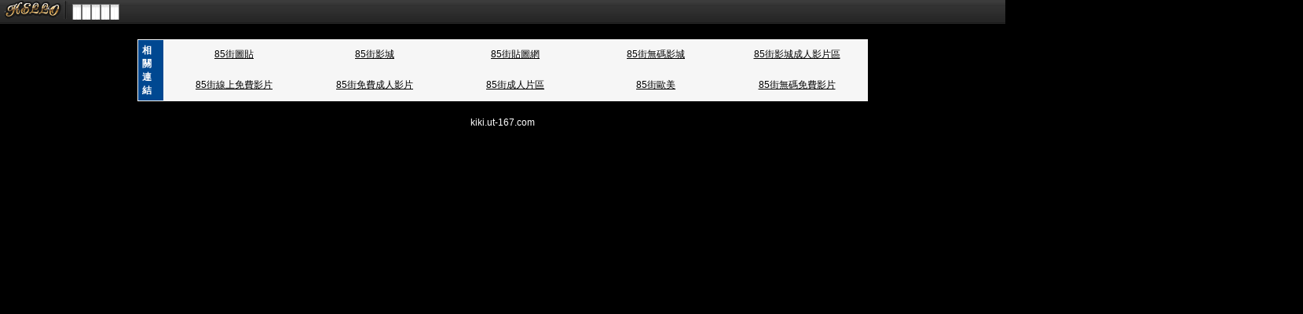

--- FILE ---
content_type: text/html; charset=utf-8
request_url: http://kiki.ut-167.com/sitemap.htm
body_size: 4037
content:
<!DOCTYPE html PUBLIC "-//W3C//DTD XHTML 1.0 Transitional//EN" "http://www.w3.org/TR/xhtml1/DTD/xhtml1-transitional.dtd"><html xmlns="http://www.w3.org/1999/xhtml"><head><meta http-equiv="Content-Language" content="zh-tw" /><meta http-equiv="Content-Type" content="text/html; charset=utf-8" /><meta name="keywords" content="" ><meta name="description" content="" ><title>做愛動畫</title><base target="_parent" /><link href="/templates/a032/style.css" rel="stylesheet" type="text/css" /></head><body><table width="100%" border="0" cellspacing="0" cellpadding="0" style="height:30px; background:url(/templates/a032/images/topbg.gif) repeat-x">  <tr>    <td width="92" nowrap="nowrap" style="padding-left:5px;"><a href="http://kiki.ut-167.com"><img src="/templates/a032/images/top_logo.gif" width="73" height="23" border="0" /></a> <img src="/templates/a032/images/topbr.gif" width="5" height="23" /></td>    <td width="807" valign="middle" nowrap="nowrap" class="menu"><a href="ut.htm"></a><a href="live173.htm"></a><a href="meme104.htm"></a><a href="meme69.htm"></a><a href="avshow.htm"></a></td>    <td width="760" valign="middle" nowrap="nowrap" style="padding-right:5px; padding-bottom:2px;"><div align="right"><form name="searchbox" method="get" action="http://tw.buzz.yahoo.com/live_search.html" target="_blank">      <table border="0" cellspacing="0" cellpadding="0">  <tr>    <td><input name="p" style="background:#FFFFFF url(/templates/a032/images/icon_yahoo.gif) no-repeat left; padding:3px 0px 0px 18px; border:1px solid #7f9db9; height:16px; font-size:11px; color:#999999" value="做愛動畫" size="10" onfocus="if(this.value=='做愛動畫'){this.value='';this.style.color='#000000'}" onblur="if(this.value==''){this.value='做愛動畫';this.style.color='#999999'}" >    <input type="hidden" name="txt" value="雅虎"><input type="hidden" name="fr" value="live-srchbox"><input type="hidden" name="prop" value="web"></td>    <td><input name="submit" type="submit" value="" style="background:url(/templates/a032/images/topsearch.gif) no-repeat; height:20px; width:59px; border:0;"></td>    <td style="padding-left:5px;"><a href="http://tw.yahoo.com"><img src="/templates/a032/images/topicon.gif" width="22" height="22" style="margin-left:2px;" title="離開本站"></a></td>  </tr></table></form></div></td>  </tr></table><div class="S"><center><table width=930 border=0 cellpadding=5 cellspacing=1 bgcolor=#F6F6F6 style=margin:5px; font-size:12px; border:1px solid #999999>  <tr>    <td width=15 rowspan=5 bgcolor=#004891><font color=#FFFFFF><b>相關連結</b></font></td>    <td width=125><div align=center><a target=_blank style=color:#000000 href=http://qq.meme-962.com>85街圖貼</a></div></td>    <td width=125><div align=center><a target=_blank style=color:#000000 href=http://xvideo.av757.com>85街影城</a></div></td>    <td width=125><div align=center><a target=_blank style=color:#000000 href=http://ie6.meimei107.com>85街貼圖網</a></div></td>    <td width=125><div align=center><a target=_blank style=color:#000000 href=http://ddr2.meme-962.com>85街無碼影城</a></div></td>    <td width=125><div align=center><a target=_blank style=color:#000000 href=http://800.dudu963.com>85街影城成人影片區</a></div></td>  </tr>  <tr>    <td width=125><div align=center><a target=_blank style=color:#000000 href=http://dual.av652.com>85街線上免費影片</a></div></td>    <td width=125><div align=center><a target=_blank style=color:#000000 href=http://has.dudu963.com>85街免費成人影片</a></div></td>    <td width=125><div align=center><a target=_blank style=color:#000000 href=http://bbs.av244.com>85街成人片區</a></div></td>    <td width=125><div align=center><a target=_blank style=color:#000000 href=http://rooms.av652.com>85街歐美</a></div></td>    <td width=125><div align=center><a target=_blank style=color:#000000 href=http://yahoo.kiss137.com>85街無碼免費影片</a></div></td>  </tr></table></center></div><div align="center" class="S">kiki.ut-167.com</div></body></html>